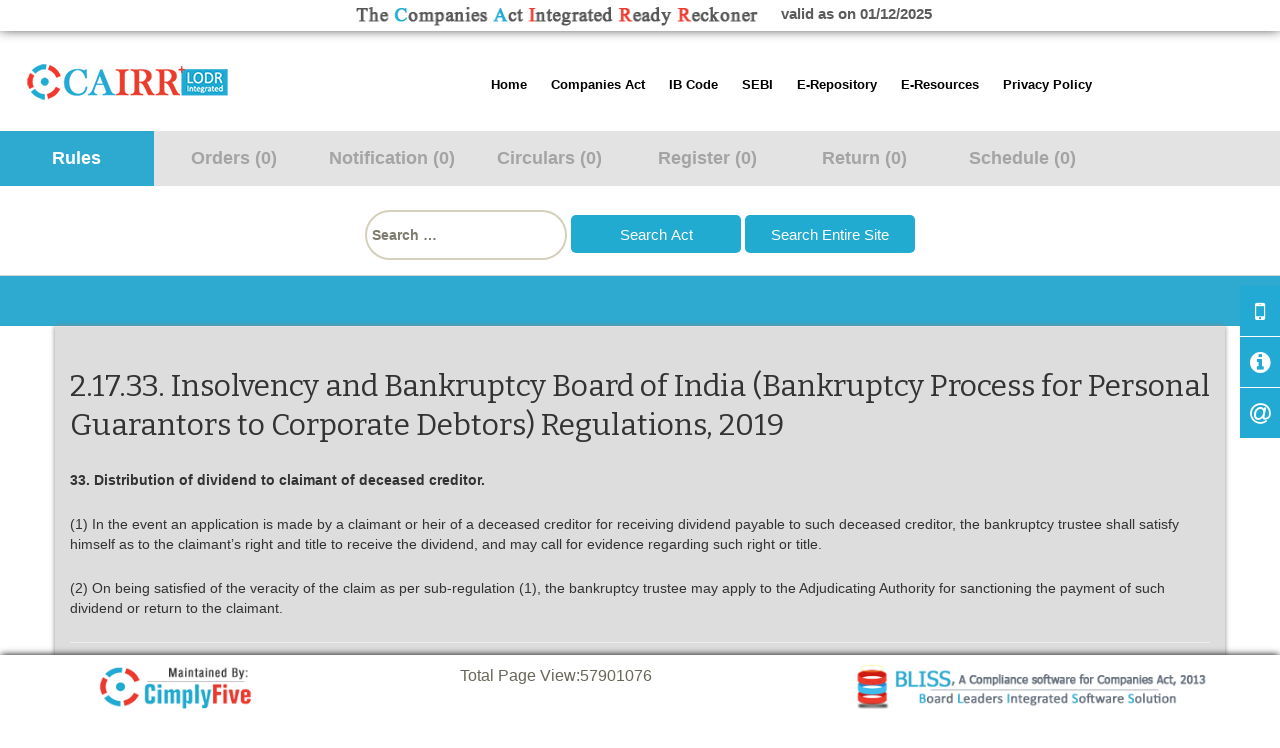

--- FILE ---
content_type: text/css
request_url: https://ca2013.com/wp-content/themes/twentythirteen/res_tab/style.css
body_size: 1186
content:
/* Tabs container */
.my_custom_search{ margin:10px 0}

.my_logo{ height:auto; overflow:hidden}
.search-field{ width:320px; height:47px}
.full_row_menu{ height:auto; margin:15px 0}
#tabs{ height:auto}
.r-tabs {
	position: relative;
	


}
.content-area{ padding: 0 15px;
    background-color: #eaeaea;
    max-width: 1170px;
    left: 0;
    right: 0;
    margin: 0 auto;
    box-shadow: 0px 0px 5px 0px #868686;
    margin-bottom: 100px;}
.s_row{ padding:0 0 10px 0}
.s_title_link{ font-size:18px; color:#1a0dab}
.s_title_link a{ font-size:18px; color:#1a0dab!important}
.s_link{ font-size:14px; color:#006621}
.s_short_content{ font-size:15px; color:#6a6a6a}



div#blue_band {
    font-size: 20px;
    padding: 0 20px;
    color: #ffffff;
}

.main_title {
    font-size: 20px;
    padding: 0 20px;
    color: #ffffff;
}

#horizontalTab{ height:auto}
.belowtabs{background-color: #2EAAD0; min-height: 50px; padding:10px 0}

/* Tab element */
.r-tabs .r-tabs-nav .r-tabs-tab {
	position: relative;
	
	
}

/* Tab anchor */
.r-tabs .r-tabs-nav .r-tabs-anchor {
	display: inline-block;
	padding: 15px 10px;
	text-decoration: none;
	font-size: 18px;
	font-weight: 600;
	color: #666;
	border-right:0px solid #D4D4D4;
	border-left:0px solid #D4D4D4;
	width:100%;
	text-align:center
}

/* Disabled tab */
.r-tabs .r-tabs-nav .r-tabs-state-disabled {
	opacity: 0.5;
}

/* Active state tab anchor */
.r-tabs .r-tabs-nav .r-tabs-state-active .r-tabs-anchor {
	color: #fff;
	text-shadow: none;

	background-color: #2EAAD0;


}

/* Tab panel */
.r-tabs .r-tabs-panel {
	background-color: white;

	border-bottom: 4px solid white;

	border-bottom-right-radius: 4px;
	border-bottom-left-radius: 4px;

}

/* Accordion anchor */
.r-tabs .r-tabs-accordion-title .r-tabs-anchor {
	display: block;
	padding: 10px;

	background-color: #E3E3E3;
	color: #666666;
	font-weight: bold;
	text-decoration: none;

	font-size: 18px;
	border-bottom:1px solid #fff


}

/* Active accordion anchor */
.r-tabs .r-tabs-accordion-title.r-tabs-state-active .r-tabs-anchor {
	background-color: #2EAAD0;
	color: #fff;
	text-shadow: none;
}

/* Disabled accordion button */
.r-tabs .r-tabs-accordion-title.r-tabs-state-disabled {
	opacity: 0.5;
}

/* Buttons */
button {
	display:inline-block;
	margin-top: 10px;
	margin-right: 10px;
	padding: 10px 20px;
	line-height: 100%;

	color: #fff;
	font-size: 14px;
	text-align: center;
	text-shadow: 0 1px rgba(0, 0, 0, 0.3);
	vertical-align: middle;
	font-weight: bold;
	
	border: 0;
	-webkit-border-radius: 3px;
	-moz-border-radius: 3px;
	border-radius: 3px;
	background-color: #00c5ad;
	box-shadow: 0px 0px 0px 0px #00ab94;
	
	cursor: pointer;
}

/* Info bar */
.info {
	display:inline-block;
	margin-top: 10px;
	margin-right: 10px;
	padding: 10px 20px;
	width: 300px;
	line-height: 100%;

	font-family: Consolas, "Liberation Mono", Menlo, Courier, monospace;
	font-size: 14px;
	color: #00c5ad;
	border: 2px solid #00ab94;
	-webkit-border-radius: 3px;
	-moz-border-radius: 3px;
	border-radius: 3px;
	background-color: #fff;

	cursor: pointer;
} 

li.r-tabs-tab {
		width: 12%;
	}

	
.my_logo {
    height: auto;
    overflow: hidden;
    float: left;
    padding-top: 20px;
    padding-left: 2%;
}

.dropdown {
	display:none!important;
}
	
@media (max-width: 1200px) {
	
	.r-tabs .r-tabs-nav .r-tabs-anchor {
		display: inline-block;
		padding: 15px 10px;
		text-decoration: none;
		font-size: 14px;
		font-weight: 600;
		color: #666;
		border-right:0px solid #D4D4D4;
		border-left:0px solid #D4D4D4;
		width:100%;
		text-align:center
	}
	

	
}



@media (max-width: 768px) {
	.r-tabs-accordion-title.r-tabs-state-active {
		margin-top: 40px;
		text-align: center;
	}
	
	.r-tabs .r-tabs-accordion-title .r-tabs-anchor {
		text-align: center;
	}
	
	.my_logo {
		height: auto;
		overflow: hidden;
		float: left;
		padding-top: 20px;
		padding-left: 2%;
	}

	.dropdown {
		display:inline-block!important;
	}
	
}

--- FILE ---
content_type: text/css
request_url: https://ca2013.com/wp-content/plugins/intrigger/asset/css/front-common.css?ver=1489752566
body_size: 267
content:
.itrr-excerpt-gradient {
    background: -webkit-gradient(linear, left top, left bottom, color-stop(0, rgba(255,255,255,0.2)), color-stop(50%, rgba(255,255,255,0.8)), to(#fff));
    background: -webkit-linear-gradient(top, rgba(255,255,255,0.2) 0, rgba(255,255,255,0.8) 50%, #fff 100%);
    background: -moz-linear-gradient(top, rgba(255,255,255,0.2) 0, rgba(255,255,255,0.8) 50%, #fff 100%);
    background: -o-linear-gradient(top, rgba(255,255,255,0.2) 0, rgba(255,255,255,0.8) 50%, #fff 100%);
    background: linear-gradient(to bottom, rgba(255,255,255,0.2) 0, rgba(255,255,255,0.8) 50%, #fff 100%);
}
#int_inline_scenario{
    margin-top: 40px;
    margin-bottom: 40px;
}
.clearfix {
    clear: both;
    float: none;
}
.error {
    border-color: red;
}


--- FILE ---
content_type: text/css
request_url: https://ca2013.com/wp-content/plugins/intrigger/asset/css/template/default-templates.css?ver=1489752566
body_size: 1491
content:
/*-- continue_reading in common --*/
.int_indget_continue_collect_default,.int_indget_continue_drive_default {
    padding: 30px 0px 5px 0px;
    border-radius: 3px;
}
.int_indget_continue_collect_default_title,.int_indget_continue_drive_default_title {
    font-weight: bold;
    text-align: center;
    margin-bottom: 20px;
}
.int_indget_continue_collect_brand_url,.int_indget_continue_drive_brand_url{
    text-align: center;
    margin-top: 20px;
}

/*-- continue_reading > collect email --*/
.int_indget_continue_collect_default_content {
    box-sizing: border-box;
    text-align: center;
}
.int_indget_continue_collect_default_content a {
    text-decoration: none;
    border-style: none;
    font-size: 14px;
    padding: 8px 20px;
    border-radius: 5px;
    display: inline-block;
}
.int_indget_continue_collect_default_content input[type='email'] {
    border-radius: 3px;
    margin-left: 10px;
    margin-right: 10px;
    margin-bottom: 10px;
    width: 50%;
    min-width: 240px;
    max-width: 320px;
    font-style: italic;
    box-sizing: border-box;
    padding-left: 10px;
    font-size: 16px;
}
@media screen and (max-width: 480px) {
    .int_indget_continue_collect_default_content input[type='email'] {
        width: 100% !important;
        margin-bottom: 10px;
    }
}

/*-- continue_reading > drive traffic --*/

.int_indget_continue_drive_default_content {
    box-sizing: border-box;
    display: table;
    width: 100%;
}
.int_indget_continue_drive_default_content p{
    margin: 0;
}
.int_indget_continue_drive_default_message {
    font-size: 14px;
    display: table-cell;
    text-align: center;
    padding: 15px 5px;
}
.int_indget_continue_drive_default_button_area {
    display: table-cell;
    text-align: center;
    vertical-align: middle;
    min-width: 200px;
    max-width: 400px;
    padding: 5px;
}
.int_indget_continue_drive_default_button_area a {
    text-decoration: none;
    border-style: none;
    font-size: 14px;
    padding: 10px 30px;
    border-radius: 5px;
    display: inline-block;
}

/*- inline in common -*/
.int_indget_inline_collect_default, .int_indget_inline_drive_default{
    padding: 30px 0px 5px 0px;
    border-radius: 3px;
}
.int_indget_inline_collect_default_title, .int_indget_inline_drive_default_title {
    font-weight: bold;
    text-align: center;
    margin-bottom: 20px;
}
.int_indget_inline_collect_brand_url,.int_indget_inline_drive_brand_url{
    text-align: center;
    margin-top: 20px;
}
/*- inline > collect email -*/
.int_indget_inline_collect_default_content {
    box-sizing: border-box;
    text-align: center;
}
.int_indget_inline_collect_default_content a {
    text-decoration: none;
    border-style: none;
    font-size: 14px;
    padding: 8px 20px;
    border-radius: 5px;
    display: inline-block;
}
.int_indget_inline_collect_default_content input[type='email'] {
    border-radius: 3px;
    margin-right: 10px;
    margin-bottom: 10px;
    width: 50%;
    min-width: 200px;
    font-style: italic;
    box-sizing: border-box;
    padding-left: 10px;
    font-size: 16px;
}
@media screen and (max-width: 480px) {
    .int_indget_inline_collect_default_content input[type='email'] {
        width: 100% !important;
        margin-bottom: 10px;
    }
}

/*- inline > drive traffic -*/
.int_indget_inline_drive_default_content {
    box-sizing: border-box;
    display: table;
    width: 100%;
}
.int_indget_inline_drive_default_content p{
    margin: 0;
}
.int_indget_inline_drive_default_message {
    font-size: 14px;
    /**/
    display: table-cell;
    /*width: 50%;*/
    text-align: center;
    padding: 15px 5px;
}
.int_indget_inline_drive_default_button_area {
    display: table-cell;
    text-align: center;
    vertical-align: middle;
    min-width: 200px;
    max-width: 400px;
    padding: 5px;
}
.int_indget_inline_drive_default_button_area a {
    text-decoration: none;
    border-style: none;
    font-size: 14px;
    padding: 10px 30px;
    border-radius: 5px;
    display: inline-block;
}

/*--  float bar in common  --*/
body{
    margin: 0;
}
#float_bar_wrap{
    display:none;
}
.int_float_bar_content_warp{
    text-align: center;
}
.int_indget_float_top {
    top: 0px;
    border-bottom: 2px solid #ffffff;
    position: relative;
    position: fixed;
    z-index: 3000;
}
.int_indget_float_bottom {
    bottom: 0px;
    border-top: 2px solid #ffffff;
    position: absolute;
    position: fixed;
    z-index: 3000;
}
#int_indget_float_open_top {
    overflow: hidden;
    position: absolute;
    right: 10px;
    top: -96px;
    z-index: 100;
    box-shadow: 0 0 5px rgba(0,0,0,0.35);
    -moz-box-shadow: 0 0 5px rgba(0,0,0,0.35);
    -webkit-box-shadow: 0 0 5px rgba(0,0,0,0.35);
    -ms-filter: \"progid:DXImageTransform.Microsoft.Shadow(Color=#e5e5e5,direction=120,strength=3)\";
    filter: progid:DXImageTransform.Microsoft.Shadow(Color=#e5e5e5,direction=120,strength=3);
    -webkit-border-bottom-right-radius: 5px;
    -webkit-border-bottom-left-radius: 5px;
    -moz-border-radius-bottomright: 5px;
    -moz-border-radius-bottomleft: 5px;
    border-bottom-right-radius: 5px;
    border-bottom-left-radius: 5px;
    background-color: #eb593c;
    border-color: #fff;
    border-style: solid;
    border-width: 2px;
    padding: 20px 10px 5px 10px;
    cursor: pointer;
}
#int_indget_float_close_top {
    display: block;
    overflow: hidden;
    position: absolute;
    right: 20px;
    top: 4px;
    z-index: 10;
    border: none;
    padding: 0px;
    cursor: pointer;
}
#int_indget_float_close_bottom {

    display: block;
    overflow: hidden;
    position: absolute;
    right: 20px;
    top: 4px;
    z-index: 10;
    border: none;
    padding: 0px;
    cursor: pointer;
}
#int_indget_float_open_bottom {
    overflow: hidden;
    position: absolute;
    right: 10px;
    bottom: -96px;
    z-index: 100;
    box-shadow: 0 0 5px rgba(0,0,0,0.35);
    -moz-box-shadow: 0 0 5px rgba(0,0,0,0.35);
    -webkit-box-shadow: 0 0 5px rgba(0,0,0,0.35);
    -ms-filter: \"progid:DXImageTransform.Microsoft.Shadow(Color=#e5e5e5,direction=120,strength=3)\";
    filter: progid:DXImageTransform.Microsoft.Shadow(Color=#e5e5e5,direction=120,strength=3);
    -webkit-border-bottom-right-radius: 5px;
    -webkit-border-bottom-left-radius: 5px;
    -moz-border-radius-bottomright: 5px;
    -moz-border-radius-bottomleft: 5px;
    border-radius: 5px;
    background-color: #eb593c;
    border-color: #fff;
    border-style: solid;
    border-width: 3px;
    padding: 5px 10px 20px 10px;
    cursor: pointer;
}
#int_indget_float_close_top img {
    vertical-align: middle;
}
#int_indget_float_close_bottom img {
    vertical-align: middle;
}
.int_indget_float_brand{
    float: left;
    margin-left: 30px;
}
.int_indget_float_brand .logo_image{
    width: 30px;
    height: 30px;
    cursor: pointer;
    background-size: contain;
    background-position: center;
    background-repeat: no-repeat;
    opacity: 0.5;
}
.int_indget_float_brand .logo_image:hover{
    opacity: 1;
}
/*- float bar > collect email -*/
.int_indget_float_collect_default {
    display: block;
    width: 100%;
    background-color: rgb(235, 89, 60);
    box-shadow: 0 0 5px rgba(0,0,0,0.35);
    -moz-box-shadow: 0 0 5px rgba(0,0,0,0.35);
    -webkit-box-shadow: 0 0 5px rgba(0,0,0,0.35);
    -ms-filter: \"progid:DXImageTransform.Microsoft.Shadow(Color=#e5e5e5,direction=120,strength=3)\";
    filter: progid:DXImageTransform.Microsoft.Shadow(Color=#e5e5e5,direction=120,strength=3);
}
.int_indget_float_collect_default_title {
    padding: 0 5px;
    font-weight: bold;
    text-align: center;
    display: inline-block;
}
.int_indget_float_collect_default_content {
    box-sizing: border-box;
    text-align: center;
    display: inline-block;
}
.int_indget_float_collect_default_content a {
    text-decoration: none;
    border-style: none;
    font-size: 14px;
    padding: 3px 20px;
    border-radius: 5px;
}
.int_indget_float_collect_default_content input[type='email'] {
    border-radius: 3px;
    margin: 4px;
    padding: 2px 10px;
    width: 50%;
    min-width: 200px;
    font-style: italic;
    box-sizing: border-box;
    font-size: 15px;
}
@media screen and (max-width: 768px) {
    .int_indget_float_collect_default_content{
        width: 90% !important;
        margin-bottom: 10px;
    }
    .int_indget_float_collect_default_title{
        width: 90% !important;
        margin-bottom: 10px;
        text-align: center;
    }
}
@media screen and (max-width: 480px) {
    .int_indget_float_collect_default_title{
        width: 90% !important;
        margin-bottom: 10px;
        /*padding: 0px 40px 0px 10px;*/
        text-align: center;
    }
}

/*- float bar > drive traffic -*/
.int_indget_float_drive_default {

    display: block;
    width: 100%;
    background-color: rgb(235, 89, 60);
    box-shadow: 0 0 5px rgba(0,0,0,0.35);
    -moz-box-shadow: 0 0 5px rgba(0,0,0,0.35);
    -webkit-box-shadow: 0 0 5px rgba(0,0,0,0.35);
    -ms-filter: \"progid:DXImageTransform.Microsoft.Shadow(Color=#e5e5e5,direction=120,strength=3)\";
    filter: progid:DXImageTransform.Microsoft.Shadow(Color=#e5e5e5,direction=120,strength=3);
}
.int_indget_float_drive_default_title {
    font-weight: bold;
    text-align: right;
    /*width: 70%;*/
    display: inline-block;
    /*padding: 8px;*/
    padding-right: 10px;
    line-height: 1.6;
}
.int_indget_float_drive_default_content {
    box-sizing: border-box;
    text-align: center;
    display: inline-block;
    line-height: 1.68;
    font-size: 19px;
}
.int_indget_float_drive_default_content a {
    text-decoration: none;
    border-style: none;
    font-size: 14px;
    padding: 3px 20px;
    border-radius: 5px;
}
@media screen and (max-width: 768px) {
    .int_indget_float_drive_default_content{
        width: 100% !important;
        margin-bottom: 10px;
    }
    .int_indget_float_drive_default_title{
        width: 100% !important;
        margin-bottom: 10px;
        padding: 0px 40px 0px 10px;
        text-align: center;
    }
}
@media screen and (max-width: 480px) {
    .int_indget_float_drive_default_title{
        width: 100% !important;
        margin-bottom: 10px;
        padding: 0px 40px 0px 10px;
        text-align: center;
    }
}


--- FILE ---
content_type: text/css
request_url: https://ca2013.com/wp-content/plugins/mwp-side-menu/public/css/style.css?ver=2.2
body_size: 192
content:
.wp-side-menu-item { background-color:#00494F; } .wo-icon { color: #ffffff; background-color:#00494F; font-size:24px !important;
	line-height: 40px !important; width:40px; } .wp-side-menu-item span { color:#ffffff; }  .wp-side-menu-item:hover {background:#35baf2;} .wp-side-menu-item:hover .wo-icon {background:#35baf2;} .wp-side-menu-item:hover:before {background-color:#35baf2;}

--- FILE ---
content_type: text/plain
request_url: https://www.google-analytics.com/j/collect?v=1&_v=j102&a=1060056695&t=pageview&_s=1&dl=https%3A%2F%2Fca2013.com%2F2-17-33-insolvency-bankruptcy-board-india-bankruptcy-process-personal-guarantors-corporate-debtors-regulations-2019%2F&ul=en-us%40posix&dt=2.17.33.%20Insolvency%20and%20Bankruptcy%20Board%20of%20India%20(Bankruptcy%20Process%20for%20Personal%20Guarantors%20to%20Corporate%20Debtors)%20Regulations%2C%202019%20%7C%20Companies%20Act%20Integrated%20Ready%20Reckoner%7CCompanies%20Act%202013%7CCAIRR&sr=1280x720&vp=1280x720&_u=IEBAAEABAAAAACAAI~&jid=1928295897&gjid=1998968693&cid=803732894.1764731009&tid=UA-68563917-1&_gid=723795819.1764731009&_r=1&_slc=1&z=1974236894
body_size: -449
content:
2,cG-GKCZQVDWL6

--- FILE ---
content_type: application/javascript
request_url: https://ca2013.com/wp-content/plugins/intrigger/asset/js/front.js?ver=1489752566
body_size: 3021
content:
function setCookie_global(cname,cvalue,exdays)
{
    var d = new Date();
    d.setTime(d.getTime()+(exdays*24*60*60*1000));
    var expires = "expires="+d.toGMTString();
    document.cookie = cname + "=" + cvalue + "; expires=0; path=/";
}

function setCookie(cname,cvalue,exdays)
{
    var d = new Date();
    d.setTime(d.getTime()+(exdays*24*60*60*1000));
    var expires = "expires="+d.toGMTString();
    document.cookie = cname + "=" + cvalue + "; " + expires;
}

function getCookie(cname)
{
    var name = cname + "=";
    var ca = document.cookie.split(';');
    for(var i=0; i<ca.length; i++)
    {
        var c = ca[i].trim();
        if (c.indexOf(name)==0) return c.substring(name.length,c.length);
    }
    return "";
}

function removeCookie(cname)
{
    document.cookie = "itrr_applied_scenario_"+cname+"=; expires=Thu, 01 Jan 1970 00:00:00 UTC;path=/";
}
function deleteCookies() {
    var allcookies = document.cookie.split(";");

    for (var i = 0; i < allcookies.length; i++) {
        var cookie = allcookies[i];
        var eqPos = cookie.indexOf("=");
        var name = eqPos > -1 ? cookie.substr(0, eqPos) : cookie;
        document.cookie = name + "=;expires=Thu, 01 Jan 1970 00:00:00 UTC;path=/";
    }
}
function getHashString(p_str) {
    var hash = 0;
    if (p_str.length == 0) return hash;
    for (var i = 0; i < p_str.length; i++) {
        var character = p_str.charCodeAt(i);
        hash = ((hash<<5)-hash)+character;
        hash = hash & hash; // Convert to 32bit integer
    }
    return hash;
}

function saveCookieForVisitedHistory() {
    var url_hashcode = getHashString(document.location.toString().toLowerCase()).toString();
    var history_visited_previous = getCookie('itrr_history_visited_previous');
    if ((typeof history_visited_previous == 'undefined') || (history_visited_previous == '')) {
        setCookie_global('itrr_history_visited_previous', url_hashcode);
        setCookie_global('itrr_history_visited_count', 1);
    }
    else {
        if (url_hashcode != history_visited_previous) {
            setCookie_global('itrr_history_visited_previous', url_hashcode);
            var visited_count = parseInt(getCookie('itrr_history_visited_count')) + 1;
            setCookie_global('itrr_history_visited_count', visited_count);
        }
    }
}

function saveCookieForSpentTime() {
    var history_starttime_cookie = getCookie('itrr_history_starttime');
    if ((typeof history_starttime_cookie == 'undefined') || (history_starttime_cookie == '')) {
        var d = new Date();
        var time_stamp = d.getTime();
        setCookie_global('itrr_history_starttime', time_stamp);
    }
}

function isValidEmailAddress(emailAddress) {
    var pattern = new RegExp(/^(("[\w-\s]+")|([\w-]+(?:\.[\w-]+)*)|("[\w-\s]+")([\w-]+(?:\.[\w-]+)*))(@((?:[\w-]+\.)*\w[\w-]{0,66})\.([a-z]{2,6}(?:\.[a-z]{2})?)$)|(@\[?((25[0-5]\.|2[0-4][0-9]\.|1[0-9]{2}\.|[0-9]{1,2}\.))((25[0-5]|2[0-4][0-9]|1[0-9]{2}|[0-9]{1,2})\.){2}(25[0-5]|2[0-4][0-9]|1[0-9]{2}|[0-9]{1,2})\]?$)/i);
    return pattern.test(emailAddress);
}

jQuery(document).ready(function () {

    saveCookieForVisitedHistory();
    saveCookieForSpentTime();

    var applied_scenarios = [];

    /**
     * Process continue-reading & inline & float-bar ||||| for drive-traffic & custom.
     */
    jQuery(document).on('click', 'a[itrr-btn="continue"],a[itrr-btn="inline"],a[itrr-btn="float"]', function() {
        var indget_id = jQuery(this).attr('itrr-indget-id');
        var post_id = jQuery(this).attr('itrr-post-id');
        var scenario_id = jQuery(this).attr('itrr_scenario_id');

        jQuery('div#intrigger-' + post_id + '-' + indget_id).css('opacity', '0.5');
        jQuery('div#itrr-loading-gif-' + post_id + '-' + indget_id).width(jQuery('div#intrigger-' + post_id + '-' + indget_id).width());
        jQuery('div#itrr-loading-gif-' + post_id + '-' + indget_id).css('top',jQuery('div#intrigger-' + post_id + '-' + indget_id).height()+'px');
        jQuery('div#itrr-loading-gif-' + post_id + '-' + indget_id).show();
        var data = {
            action: 'itrr_fr_action',
            indget_id: indget_id,
            post_id: post_id,
            scenario_id: scenario_id
        }

        jQuery.ajax({
            url: itrr_admin_ajax_url,
            datatype: 'html',
            type: 'POST',
            data: data,
            success: function(respond) {
                ret = jQuery.parseJSON(respond);
                jQuery('div#itrr-loading-gif-' + post_id + '-' + indget_id).remove();
                jQuery('div#intrigger-' + post_id + '-' + indget_id).css('opacity', '1');
                if(ret.type == 'float_bar'){
                    jQuery("#float_bar_wrap").fadeOut(200, function () {
                        jQuery("#float_bar_wrap").html("");
                    });
                    jQuery("html").animate({'padding': '0px'});
                }else if(ret.type == 'inline'){
                    if(ret.content != '') {
                        jQuery("#int_inline_scenario").html(ret.content);
                    }else{
                        jQuery("#int_inline_scenario").remove();
                    }
                }else{
                    // continue indget
                    jQuery('div#intrigger-' + post_id + '-' + indget_id).html(ret.content);
                    ////location.reload();
                }

            }
        });

        return true;
    });

    /**
     * Process continue-reading & inline & float-bar ||||| for collect-email.
     *
     */
    jQuery('input.itrr_collect_email').change(function() {
        jQuery(this).removeClass('error');
    });
    jQuery(document).on('click', 'a[itrr-btn="continue_collect"],a[itrr-btn="inline_collect"],a[itrr-btn="float_collect"]', function() {

        var indget_id = jQuery(this).attr('itrr-indget-id');
        var post_id = jQuery(this).attr('itrr-post-id');
        var scenario_id = jQuery(this).attr('itrr_scenario_id');
        if (jQuery('div#itrr-loading-gif-' + post_id + '-' + indget_id).css('display') != 'none' && jQuery('div#intrigger-continue-' + post_id + '-' + indget_id).attr('itrr_post_id') == post_id) {
            return false;
        }
        var email = jQuery('input#itrr_collect_email_' + indget_id + '_' + post_id).val();
        if (!isValidEmailAddress(email)) {
            jQuery('input#itrr_collect_email_' + indget_id + '_' + post_id).addClass('error');
            return false;
        }

        jQuery('div#intrigger-' + post_id + '-' + indget_id).css('opacity', '0.5');
        jQuery('div#itrr-loading-gif-' + post_id + '-' + indget_id).width(jQuery('div#intrigger-' + post_id + '-' + indget_id).width());
        jQuery('div#itrr-loading-gif-' + post_id + '-' + indget_id).css('top',jQuery('div#intrigger-' + post_id + '-' + indget_id).height()+'px');
        jQuery('div#itrr-loading-gif-' + post_id + '-' + indget_id).show();

        var data = {
            action: 'itrr_fr_action',
            indget_id: indget_id,
            post_id: post_id,
            email: email,
            page: window.location.pathname,
            scenario_id: scenario_id
        }
        jQuery.ajax({
            url: itrr_admin_ajax_url,
            datatype: 'html',
            type: 'POST',
            data: data,
            success: function(respond) {
                ret = jQuery.parseJSON(respond);
                jQuery('div#itrr-loading-gif-' + post_id + '-' + indget_id).remove();
                jQuery('div#intrigger-' + post_id + '-' + indget_id).css('opacity', '1');
                if(ret.type == 'float_bar'){
                    jQuery("#float_bar_wrap").find('div').css('display','none');
                    jQuery("#float_bar_wrap").append(ret.confirmation);
                    jQuery("#float_bar_wrap").css('height','46px').css('text-align','center');
                    jQuery(".int_float_confirm a").css('color','inherit');
                   
                }
                else if(ret.type == 'inline'){
                    if(ret.content != '') {
                        jQuery("#int_inline_scenario").html(ret.content);
                    }else{
                        jQuery("#int_inline_scenario").remove();
                    }
                }
                else {
                    location.reload();
                }
                //remove cookie of itrr_applied_ after conversion generated
                var cookie_val = getCookie('itrr_generated_conversion_' + scenario_id);
                if (!isNaN(cookie_val)) {
                    //removeCookie('itrr_applied_scenario_' + scenario_id);
                    //deleteCookies();
                }
            }
        });

        return true;
    });


    // Process gradient for continue-reading indget.
    jQuery('div.itrr-excerpt-gradient').each(function() {
        var parent = jQuery(this).parent();
        var parent_height = parent.height();
        var line_height = parseInt(parent.css('line-height').replace('px', ''));
        var line_height_four_line = line_height * 4;
        var gradient_height = line_height_four_line;
        if (parent_height < line_height_four_line) {
            gradient_height = parent_height;
        }
        jQuery(this).height(gradient_height);
    });

    // Process for retargeting rule.
    jQuery('div.int-indget').each(function() {
        var scenario_id = parseInt(jQuery(this).attr('itrr_scenario_id'));
        applied_scenarios.push(scenario_id);
        var is_applied_scenario = parseInt(jQuery(this).attr('itrr_is_applied_scenario'));
        var is_applied_not_scenario = parseInt(jQuery(this).attr('itrr_is_applied_not_scenario'));
        var post_id = parseInt(jQuery(this).attr('itrr_post_id'));
        if ((scenario_id > 0) && (is_applied_scenario == 1)) {
            var applied_scenario_count = 0;
            var cookie_val = getCookie('itrr_applied_scenario_' + scenario_id);
            if (!isNaN(cookie_val) && cookie_val != "") {
                applied_scenario_count = parseInt(cookie_val);
            }
            applied_scenario_count = applied_scenario_count + 1;
            setCookie_global('itrr_applied_scenario_' + scenario_id, applied_scenario_count);
        }

        if ((post_id > 0) && (is_applied_not_scenario == 1)) {
            setCookie_global('itrr_applied_not_scenario_' + post_id, 1);
        }
    });

    ///////////////////////////////////////////////////
    /**
     * Process inline | collect email
     */

    /**
     * Process inline | drive-traffic & custom.
     */

    ///////////////////////////////////////////////////
    /**
     * Process floating bar...
     */


    var float_height = jQuery('#float_bar_wrap').height()+10+2;// 10 - padding, 2 - border
	var admin_bar = jQuery('#wpadminbar').height() != null ? jQuery('#wpadminbar').height() : 0;

    jQuery(document).on('click','#int_indget_float_close_top',function(){
        var pos = jQuery("#float_bar_wrap").height();
        jQuery("#float_bar_wrap").animate({top: -pos-100+admin_bar+"px"});
        jQuery("#int_indget_float_open_top").animate({top: pos+85+"px"});
        jQuery("html").animate({'padding-top': admin_bar + 'px'});
    });
    jQuery(document).on('click', '#int_indget_float_open_top', function(){
        jQuery("#float_bar_wrap").animate({'top': admin_bar + 'px'});
        jQuery("#int_indget_float_open_top").animate({top: admin_bar-96+'px'});
        jQuery("html").animate({'padding-top': float_height + admin_bar + 'px'});
    });
    //
    jQuery(document).on('click', '#int_indget_float_close_bottom', function(){
        var pos = jQuery("#float_bar_wrap").height();
        jQuery("#float_bar_wrap").animate({bottom: -pos-100+"px"});
        jQuery("#int_indget_float_open_bottom").animate({bottom: pos+85+"px"});
        jQuery("html").animate({'padding-bottom': '0px'});
    });
    jQuery(document).on('click','int_indget_float_open_bottom', function(){
        jQuery("#float_bar_wrap").animate({bottom: "0px"});
        jQuery("#int_indget_float_open_bottom").animate({bottom: "-96px"});
        jQuery("html").animate({'padding-bottom': float_height + 'px'});
    });

    function float_wrap(){
        jQuery( "body" ).prepend(jQuery('#intrigger_float').html());

        jQuery('#intrigger_float').html('');
        setTimeout(
            function()
            {
                if(jQuery('#float_bar_wrap').data('pos')=='top'){
                    jQuery("#float_bar_wrap").animate({'top': admin_bar + 'px'});
                    jQuery("html").animate({'padding-top': float_height + 'px'});
                }else{
                    jQuery("#float_bar_wrap").animate({'bottom': '0px'});
                    jQuery("html").animate({'padding-bottom': float_height + 'px'});
                }
            }, 500);
    }


    /**
     * Process floating bar...| collect email
     */

    /**
     * Process floating bar...| drive-traffic & custom.
     */

    /**
     *  Progress floating bar scrolling....
     */
    if(typeof ITRR_FLOAT_SCROLL == 'undefined'){
        var float_scroll = 0;
    }else{
        var float_scroll = JSON.parse(ITRR_FLOAT_SCROLL);
    }
    if(float_scroll == 0){
        jQuery('#float_bar_wrap').css('display','block');
        float_wrap();
    }
    var page_h = jQuery('body').height();
    var myScrollFunc = function () {
        var y = window.scrollY;
        if (y >= page_h * float_scroll /100 && jQuery('#float_bar_wrap').html() != "" && float_scroll != 0) {
            float_wrap();
            jQuery('#float_bar_wrap').fadeIn();
            //
            jQuery("html").css('padding-' + ITRR_FLOAT_POS, float_height + 'px');
            float_scroll = 0;
        }
    };
    window.addEventListener("scroll", myScrollFunc);

});
